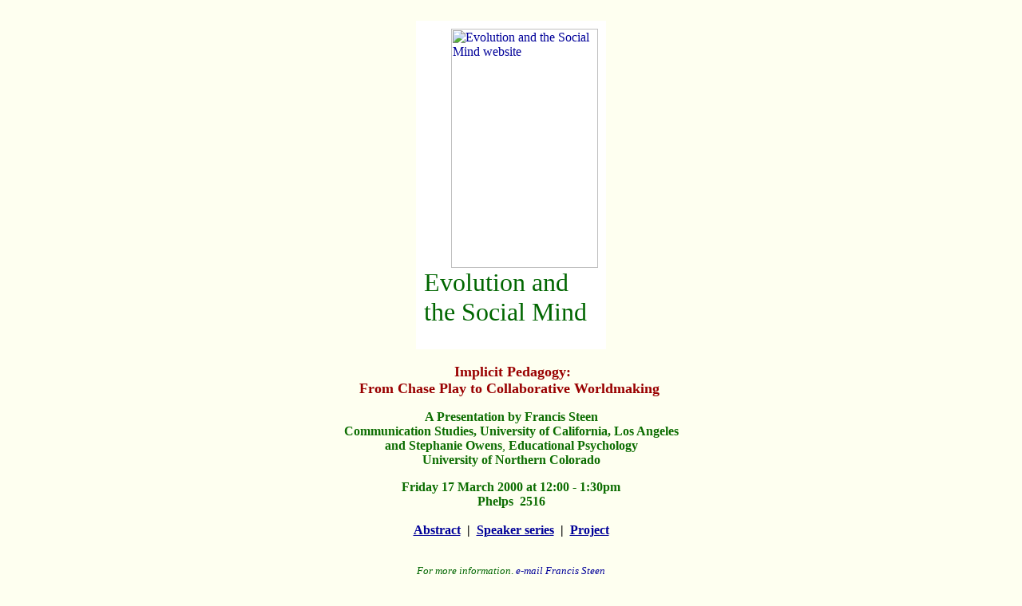

--- FILE ---
content_type: text/html
request_url: http://cogweb.ucla.edu/ep/Steen_Owens_00.html
body_size: 2678
content:
<HTML>

<HEAD>

   <META HTTP-EQUIV="Content-Type" CONTENT="text/html; charset=iso-8859-1">

   <META NAME="GENERATOR" CONTENT="Mozilla/4.04 [en] (Win95; U) [Netscape]">

   <META NAME="Author" CONTENT="Francis F. Steen">

   <TITLE>Speaker Announcement</TITLE>

</HEAD>

<BODY bgcolor="#FEFFF0" text="#000000" link="#000099" vlink="#990099" alink="#FF3333">
&nbsp; 
<CENTER><TABLE BORDER=0 CELLSPACING=0 CELLPADDING=10 WIDTH="238" >

<TR>

      <TD ALIGN=LEFT VALIGN=TOP BGCOLOR="#FFFFFF">&nbsp;<A href="http://www.lsweb.sscf.ucsb.edu/projects/esmweb"><IMG SRC="../Images/Fludd.gif" alt="Evolution and the Social Mind website" title="Evolution and the Social Mind website" NOSAVE BORDER=0 HEIGHT=300 WIDTH=184 ALIGN=RIGHT></A>&nbsp; 
        <BR>
        <FONT FACE="Haettenschweiler"><FONT COLOR="#006600"><FONT SIZE=+3>Evolution

and the Social Mind</FONT></FONT></FONT>&nbsp;

<BR>&nbsp;</TD>

</TR>

</TABLE></CENTER>



<CENTER>&nbsp;</CENTER>



<CENTER>
  &nbsp;<B><FONT COLOR="#990000"><FONT SIZE=+1>Implicit Pedagogy:</FONT></FONT></B> 
  <br>
  <b><font color="#990000"><font size=+1>From Chase Play to Collaborative Worldmaking</font></font></b>&nbsp;
</CENTER>



<p><center>
    <B><font color="#0C6D01">A Presentation by </font></B> <font color="#0C6D01"><b>Francis 
    Steen</b> </font> 
  </center>
  <center>
    <font color="#0C6D01"><b>Communication Studies, University of California, Los Angeles </b> </font> 
  </center>
  <CENTER>
    <font color="#0C6D01"><b>and </b> </font> <font color="#0C6D01"><b>Stephanie 
    Owens</b>, <b>Educational Psychology</b></font> 
  </center>
  <center>
    <font color="#0C6D01"><b> University of Northern Colorado</b></font>
  </center>
</p>
<center>
  <font color="#0C6D01"><b>Friday 17 March 2000 at 12:00 - 1:30pm</b> </font> 
</CENTER>
<CENTER>
  <font color="#0C6D01"><b>Phelps&nbsp; 2516</b></font> 
</CENTER>
<CENTER><B>&nbsp;</B></CENTER>
<CENTER>
  <B><A href="http://www.lsweb.sscf.ucsb.edu/projects/esmweb/Owens_Steen2000.html">Abstract</A>&nbsp; 
  |&nbsp; <A href="http://www.lsweb.sscf.ucsb.edu/projects/esmweb/Speakers.html">Speaker 
  series</A>&nbsp; |&nbsp; <A href="http://www.lsweb.sscf.ucsb.edu/projects/esmweb/index.html">Project</A></B> 
</CENTER>



<CENTER>&nbsp;</CENTER>



<CENTER>
  <p><I><FONT COLOR="#006600"><FONT SIZE=-1>For more information, <A HREF="mailto: ESM Calender query <steen@cogweb.net>">e-mail 
    Francis Steen</A></FONT></FONT></I></p>
  <p><a href="http://cogweb.english.ucsb.edu" target="_top"><img src="../Images/CogWeb.gif" alt="CogWeb" title="CogWeb" vspace=40 nosave border=0 height=40 width=62></a></p>
</CENTER>



<CENTER>&nbsp;</CENTER>



</BODY>

</HTML>

